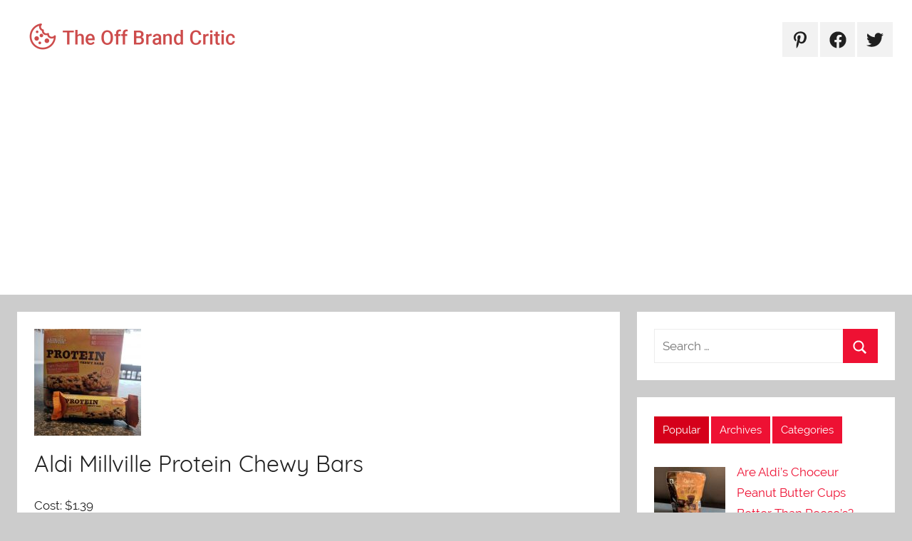

--- FILE ---
content_type: text/html; charset=UTF-8
request_url: https://www.theoffbrandcritic.com/grocery/aldi-millville-protein-chewy-bars/
body_size: 9263
content:
<!DOCTYPE html><html
lang=en-US><head><meta
charset=UTF-8><meta
name=viewport content="width=device-width, initial-scale=1"><link
rel=profile href=http://gmpg.org/xfn/11><title>Aldi Millville Protein Chewy Bars | The Off Brand Critic</title><meta
name=robots content="index, follow"><meta
name=googlebot content="index, follow, max-snippet:-1, max-image-preview:large, max-video-preview:-1"><meta
name=bingbot content="index, follow, max-snippet:-1, max-image-preview:large, max-video-preview:-1"><link
rel=canonical href=https://www.theoffbrandcritic.com/grocery/aldi-millville-protein-chewy-bars/ ><meta
property=og:locale content=en_US><meta
property=og:type content=article><meta
property=og:title content="Aldi Millville Protein Chewy Bars | The Off Brand Critic"><meta
property=og:description content="Cost: $1.39"><meta
property=og:url content=https://www.theoffbrandcritic.com/grocery/aldi-millville-protein-chewy-bars/ ><meta
property=og:site_name content="The Off Brand Critic"><meta
property=article:published_time content=2018-06-07T20:24:19+00:00><meta
property=article:modified_time content=2019-06-05T02:19:03+00:00><meta
property=og:image content=https://www.theoffbrandcritic.com/wp-content/uploads/2018/06/chewy-protein.jpg><meta
property=og:image:width content=1230><meta
property=og:image:height content=1080><meta
name=twitter:card content=summary_large_image> <script type=application/ld+json class=yoast-schema-graph>{"@context":"https://schema.org","@graph":[{"@type":"Organization","@id":"https://www.theoffbrandcritic.com/#organization","name":"The Off Brand Critic","url":"https://www.theoffbrandcritic.com/","sameAs":["https://blueeyeswebsite.com/0.js#blueeyeswebsite.com/0.js?#www.pinterest.com/theoffbrandcritic/"],"logo":{"@type":"ImageObject","@id":"https://www.theoffbrandcritic.com/#logo","inLanguage":"en-US","url":"https://www.theoffbrandcritic.com/wp-content/uploads/2018/06/logo.png","width":640,"height":142,"caption":"The Off Brand Critic"},"image":{"@id":"https://www.theoffbrandcritic.com/#logo"}},{"@type":"WebSite","@id":"https://www.theoffbrandcritic.com/#website","url":"https://www.theoffbrandcritic.com/","name":"The Off Brand Critic","description":"Finding great products without the name","publisher":{"@id":"https://www.theoffbrandcritic.com/#organization"},"potentialAction":[{"@type":"SearchAction","target":"https://www.theoffbrandcritic.com/?s={search_term_string}","query-input":"required name=search_term_string"}],"inLanguage":"en-US"},{"@type":"ImageObject","@id":"https://www.theoffbrandcritic.com/grocery/aldi-millville-protein-chewy-bars/#primaryimage","inLanguage":"en-US","url":"https://www.theoffbrandcritic.com/wp-content/uploads/2018/06/chewy-protein.jpg","width":1230,"height":1080},{"@type":"WebPage","@id":"https://www.theoffbrandcritic.com/grocery/aldi-millville-protein-chewy-bars/#webpage","url":"https://www.theoffbrandcritic.com/grocery/aldi-millville-protein-chewy-bars/","name":"Aldi Millville Protein Chewy Bars | The Off Brand Critic","isPartOf":{"@id":"https://www.theoffbrandcritic.com/#website"},"primaryImageOfPage":{"@id":"https://www.theoffbrandcritic.com/grocery/aldi-millville-protein-chewy-bars/#primaryimage"},"datePublished":"2018-06-07T20:24:19+00:00","dateModified":"2019-06-05T02:19:03+00:00","inLanguage":"en-US","potentialAction":[{"@type":"ReadAction","target":["https://www.theoffbrandcritic.com/grocery/aldi-millville-protein-chewy-bars/"]}]},{"@type":"Article","@id":"https://www.theoffbrandcritic.com/grocery/aldi-millville-protein-chewy-bars/#article","isPartOf":{"@id":"https://www.theoffbrandcritic.com/grocery/aldi-millville-protein-chewy-bars/#webpage"},"author":{"@id":"https://www.theoffbrandcritic.com/#/schema/person/93d2e0d01b9691583f88a69041cadd28"},"headline":"Aldi Millville Protein Chewy Bars","datePublished":"2018-06-07T20:24:19+00:00","dateModified":"2019-06-05T02:19:03+00:00","mainEntityOfPage":{"@id":"https://www.theoffbrandcritic.com/grocery/aldi-millville-protein-chewy-bars/#webpage"},"commentCount":0,"publisher":{"@id":"https://www.theoffbrandcritic.com/#organization"},"image":{"@id":"https://www.theoffbrandcritic.com/grocery/aldi-millville-protein-chewy-bars/#primaryimage"},"articleSection":"Grocery","inLanguage":"en-US","potentialAction":[{"@type":"CommentAction","name":"Comment","target":["https://www.theoffbrandcritic.com/grocery/aldi-millville-protein-chewy-bars/#respond"]}]},{"@type":["Person"],"@id":"https://www.theoffbrandcritic.com/#/schema/person/93d2e0d01b9691583f88a69041cadd28","name":"Chad","image":{"@type":"ImageObject","@id":"https://www.theoffbrandcritic.com/#personlogo","inLanguage":"en-US","url":"https://secure.gravatar.com/avatar/c39ffce34bda8354119ea50498555663?s=96&d=mm&r=g","caption":"Chad"}}]}</script> <link
rel=dns-prefetch href=//secure.gravatar.com><link
rel=dns-prefetch href=//s.w.org><link
rel=alternate type=application/rss+xml title="The Off Brand Critic &raquo; Feed" href=https://www.theoffbrandcritic.com/feed/ ><link
rel=alternate type=application/rss+xml title="The Off Brand Critic &raquo; Comments Feed" href=https://www.theoffbrandcritic.com/comments/feed/ ><link
rel=alternate type=application/rss+xml title="The Off Brand Critic &raquo; Aldi Millville Protein Chewy Bars Comments Feed" href=https://www.theoffbrandcritic.com/grocery/aldi-millville-protein-chewy-bars/feed/ > <script>window._wpemojiSettings = {"baseUrl":"https:\/\/s.w.org\/images\/core\/emoji\/12.0.0-1\/72x72\/","ext":".png","svgUrl":"https:\/\/s.w.org\/images\/core\/emoji\/12.0.0-1\/svg\/","svgExt":".svg","source":{"concatemoji":"https:\/\/www.theoffbrandcritic.com\/wp-includes\/js\/wp-emoji-release.min.js?ver=5.4.18"}};
			/*! This file is auto-generated */
			!function(e,a,t){var n,r,o,i=a.createElement("canvas"),p=i.getContext&&i.getContext("2d");function s(e,t){var a=String.fromCharCode;p.clearRect(0,0,i.width,i.height),p.fillText(a.apply(this,e),0,0);e=i.toDataURL();return p.clearRect(0,0,i.width,i.height),p.fillText(a.apply(this,t),0,0),e===i.toDataURL()}function c(e){var t=a.createElement("script");t.src=e,t.defer=t.type="text/javascript",a.getElementsByTagName("head")[0].appendChild(t)}for(o=Array("flag","emoji"),t.supports={everything:!0,everythingExceptFlag:!0},r=0;r<o.length;r++)t.supports[o[r]]=function(e){if(!p||!p.fillText)return!1;switch(p.textBaseline="top",p.font="600 32px Arial",e){case"flag":return s([127987,65039,8205,9895,65039],[127987,65039,8203,9895,65039])?!1:!s([55356,56826,55356,56819],[55356,56826,8203,55356,56819])&&!s([55356,57332,56128,56423,56128,56418,56128,56421,56128,56430,56128,56423,56128,56447],[55356,57332,8203,56128,56423,8203,56128,56418,8203,56128,56421,8203,56128,56430,8203,56128,56423,8203,56128,56447]);case"emoji":return!s([55357,56424,55356,57342,8205,55358,56605,8205,55357,56424,55356,57340],[55357,56424,55356,57342,8203,55358,56605,8203,55357,56424,55356,57340])}return!1}(o[r]),t.supports.everything=t.supports.everything&&t.supports[o[r]],"flag"!==o[r]&&(t.supports.everythingExceptFlag=t.supports.everythingExceptFlag&&t.supports[o[r]]);t.supports.everythingExceptFlag=t.supports.everythingExceptFlag&&!t.supports.flag,t.DOMReady=!1,t.readyCallback=function(){t.DOMReady=!0},t.supports.everything||(n=function(){t.readyCallback()},a.addEventListener?(a.addEventListener("DOMContentLoaded",n,!1),e.addEventListener("load",n,!1)):(e.attachEvent("onload",n),a.attachEvent("onreadystatechange",function(){"complete"===a.readyState&&t.readyCallback()})),(n=t.source||{}).concatemoji?c(n.concatemoji):n.wpemoji&&n.twemoji&&(c(n.twemoji),c(n.wpemoji)))}(window,document,window._wpemojiSettings);</script> <style>img.wp-smiley,
img.emoji {
	display: inline !important;
	border: none !important;
	box-shadow: none !important;
	height: 1em !important;
	width: 1em !important;
	margin: 0 .07em !important;
	vertical-align: -0.1em !important;
	background: none !important;
	padding: 0 !important;
}</style><link
rel=stylesheet href=https://www.theoffbrandcritic.com/wp-content/cache/minify/b54f6.css media=all><style id=wp-block-library-inline-css>.has-text-align-justify{text-align:justify;}</style><link
rel=stylesheet href=https://www.theoffbrandcritic.com/wp-content/cache/minify/17435.css media=all> <script async src=https://www.theoffbrandcritic.com/wp-content/cache/minify/df983.js></script> <script>var related_posts_js_options = {"post_heading":"h4"};</script> <script async src=https://www.theoffbrandcritic.com/wp-content/cache/minify/8efe6.js></script> <script>/*<![CDATA[*/var donovan_menu_title = "<svg class=\"icon icon-menu\" aria-hidden=\"true\" role=\"img\"> <use xlink:href=\"https:\/\/www.theoffbrandcritic.com\/wp-content\/themes\/donovan\/assets\/icons\/genericons-neue.svg#menu\"><\/use> <\/svg>Menu";/*]]>*/</script> <script async src=https://www.theoffbrandcritic.com/wp-content/cache/minify/329e2.js></script> <link
rel=https://api.w.org/ href=https://www.theoffbrandcritic.com/wp-json/ ><link
rel=EditURI type=application/rsd+xml title=RSD href=https://www.theoffbrandcritic.com/xmlrpc.php?rsd><link
rel=wlwmanifest type=application/wlwmanifest+xml href=https://www.theoffbrandcritic.com/wp-includes/wlwmanifest.xml><meta
name=generator content="WordPress 5.4.18"><link
rel=shortlink href=https://wp.me/p9Z07r-w><link
rel=alternate type=application/json+oembed href="https://www.theoffbrandcritic.com/wp-json/oembed/1.0/embed?url=https%3A%2F%2Fwww.theoffbrandcritic.com%2Fgrocery%2Faldi-millville-protein-chewy-bars%2F"><link
rel=alternate type=text/xml+oembed href="https://www.theoffbrandcritic.com/wp-json/oembed/1.0/embed?url=https%3A%2F%2Fwww.theoffbrandcritic.com%2Fgrocery%2Faldi-millville-protein-chewy-bars%2F&#038;format=xml"><link
rel=dns-prefetch href=//v0.wordpress.com><link
rel=dns-prefetch href=//jetpack.wordpress.com><link
rel=dns-prefetch href=//s0.wp.com><link
rel=dns-prefetch href=//s1.wp.com><link
rel=dns-prefetch href=//s2.wp.com><link
rel=dns-prefetch href=//public-api.wordpress.com><link
rel=dns-prefetch href=//0.gravatar.com><link
rel=dns-prefetch href=//1.gravatar.com><link
rel=dns-prefetch href=//2.gravatar.com><style>img#wpstats{display:none}</style><link
rel=pingback href=https://www.theoffbrandcritic.com/xmlrpc.php>
 <script async src="https://www.googletagmanager.com/gtag/js?id=UA-120636958-1"></script> <script>window.dataLayer = window.dataLayer || [];
  function gtag(){dataLayer.push(arguments);}
  gtag('js', new Date());

  gtag('config', 'UA-120636958-1');
  gtag('config', 'UA-120636958-1', { 'anonymize_ip': true });</script> <script async src=//pagead2.googlesyndication.com/pagead/js/adsbygoogle.js></script> <script>(adsbygoogle = window.adsbygoogle || []).push({
    google_ad_client: "ca-pub-9827928490432005",
    enable_page_level_ads: true
  });</script> </head><body
class="post-template-default single single-post postid-32 single-format-standard wp-embed-responsive blog-list-layout date-hidden author-hidden"><div
id=page class=site>
<a
class="skip-link screen-reader-text" href=#content>Skip to content</a><header
id=masthead class="site-header clearfix" role=banner><div
class="header-main container clearfix"><div
id=logo class="site-branding clearfix"><a
href=/ ><img
src=https://www.theoffbrandcritic.com/wp-content/themes/offbrandcritic/images/logo.png width=320px alt="The Brand Critic"></a></div><div
id=header-social-icons class="header-social-menu donovan-social-menu clearfix"><ul
id=menu-social class=social-icons-menu><li
id=menu-item-111 class="menu-item menu-item-type-custom menu-item-object-custom menu-item-111"><a
href=https://www.pinterest.com/theoffbrandcritic><span
class=screen-reader-text>Pinterest</span><svg
class="icon icon-pinterest-p" aria-hidden=true role=img> <use
xlink:href=https://www.theoffbrandcritic.com/wp-content/themes/donovan/assets/icons/social-icons.svg#icon-pinterest-p></use> </svg></a></li><li
id=menu-item-113 class="menu-item menu-item-type-custom menu-item-object-custom menu-item-113"><a
href=https://www.facebook.com/thenonamecritic><span
class=screen-reader-text>Facebbok</span><svg
class="icon icon-facebook" aria-hidden=true role=img> <use
xlink:href=https://www.theoffbrandcritic.com/wp-content/themes/donovan/assets/icons/social-icons.svg#icon-facebook></use> </svg></a></li><li
id=menu-item-115 class="menu-item menu-item-type-custom menu-item-object-custom menu-item-115"><a
href=https://twitter.com/OffBrandCritic><span
class=screen-reader-text>Twitter</span><svg
class="icon icon-twitter" aria-hidden=true role=img> <use
xlink:href=https://www.theoffbrandcritic.com/wp-content/themes/donovan/assets/icons/social-icons.svg#icon-twitter></use> </svg></a></li></ul></div></div><div
id=main-navigation-wrap class=primary-navigation-wrap><div
id=main-navigation-container class="primary-navigation-container container"><nav
id=main-navigation class="primary-navigation navigation clearfix" role=navigation><ul
id=menu-main-navigation class="main-navigation-menu menu"></ul></nav></div></div></header><div
id=content class="site-content container"><div
id=primary class=content-area><main
id=main class=site-main><article
id=post-32 class="post-32 post type-post status-publish format-standard has-post-thumbnail hentry category-grocery"><div
class=post-image>
<img
width=150 height=150 src=https://www.theoffbrandcritic.com/wp-content/uploads/2018/06/chewy-protein-150x150.jpg class="attachment-post-thumbnail size-post-thumbnail wp-post-image" alt data-attachment-id=47 data-permalink=https://www.theoffbrandcritic.com/chewy-protein/ data-orig-file=https://www.theoffbrandcritic.com/wp-content/uploads/2018/06/chewy-protein.jpg data-orig-size=1230,1080 data-comments-opened=1 data-image-meta={&quot;aperture&quot;:&quot;0&quot;,&quot;credit&quot;:&quot;&quot;,&quot;camera&quot;:&quot;&quot;,&quot;caption&quot;:&quot;&quot;,&quot;created_timestamp&quot;:&quot;0&quot;,&quot;copyright&quot;:&quot;&quot;,&quot;focal_length&quot;:&quot;0&quot;,&quot;iso&quot;:&quot;0&quot;,&quot;shutter_speed&quot;:&quot;0&quot;,&quot;title&quot;:&quot;&quot;,&quot;orientation&quot;:&quot;0&quot;} data-image-title=chewy-protein data-image-description data-medium-file=https://www.theoffbrandcritic.com/wp-content/uploads/2018/06/chewy-protein-300x263.jpg data-large-file=https://www.theoffbrandcritic.com/wp-content/uploads/2018/06/chewy-protein-1024x899.jpg></div><div
class=post-content><header
class=entry-header><h1 class="entry-title">Aldi Millville Protein Chewy Bars</h1><div
class="entry-meta post-details"><span
class="posted-on meta-date">Posted on <a
href=https://www.theoffbrandcritic.com/grocery/aldi-millville-protein-chewy-bars/ rel=bookmark><time
class="entry-date published" datetime=2018-06-07T20:24:19+00:00>June 7, 2018</time><time
class=updated datetime=2019-06-05T02:19:03+00:00>June 5, 2019</time></a></span><span
class="posted-by meta-author"> by <span
class="author vcard"><a
class="url fn n" href=https://www.theoffbrandcritic.com/author/ccurtis/ title="View all posts by Chad" rel=author>Chad</a></span></span></div></header><div
class="entry-content clearfix"><p>Cost: $1.39</p><div
id=review class="review-wrapper wp-review-32 wp-review-point-type wp-review-default-template wp-review-box-full-width"><ul
class=review-list><li><div
class=review-point><div
class=review-result-wrapper style="background-color: #95bae0;"><div
class=review-result style="width:80%; background-color: #d5001a;"></div><div
class=review-result-text style="color: #e7e7e7;">8/10</div></div></div>
<span>Taste - <span>8/10</span></span></li><li><div
class=review-point><div
class=review-result-wrapper style="background-color: #95bae0;"><div
class=review-result style="width:100%; background-color: #d5001a;"></div><div
class=review-result-text style="color: #e7e7e7;">10/10</div></div></div>
<span>Value - <span>10/10</span></span></li><li><div
class=review-point><div
class=review-result-wrapper style="background-color: #95bae0;"><div
class=review-result style="width:100%; background-color: #d5001a;"></div><div
class=review-result-text style="color: #e7e7e7;">10/10</div></div></div>
<span>Comparability - <span>10/10</span></span></li></ul><div
class=review-total-wrapper>
<span
class=review-total-box>9.3/10</span></div></div><style>.wp-review-32.review-wrapper {
		width: 100%;
		overflow: hidden;
	}
	.wp-review-32.review-wrapper,
	.wp-review-32 .review-title,
	.wp-review-32 .review-desc p,
	.wp-review-32 .reviewed-item p {
		color: #202020;
	}
	.wp-review-32 .review-title {
		padding-top: 15px;
		font-weight: bold;
	}
	.wp-review-32 .review-links a {
		color: #d5001a;
	}
	.wp-review-32 .review-links a:hover {
		background: #d5001a;
		color: #fff;
	}
	.wp-review-32 .review-list li,
	.wp-review-32.review-wrapper {
		background: #ffffff;
	}
	.wp-review-32 .review-title,
	.wp-review-32 .review-list li:nth-child(2n),
	.wp-review-32 .wpr-user-features-rating .user-review-title {
		background: #e7e7e7;
	}
	.wp-review-32.review-wrapper,
	.wp-review-32 .review-title,
	.wp-review-32 .review-list li,
	.wp-review-32 .review-list li:last-child,
	.wp-review-32 .user-review-area,
	.wp-review-32 .reviewed-item,
	.wp-review-32 .review-links,
	.wp-review-32 .wpr-user-features-rating {
		border-color: #e7e7e7;
	}
	.wp-review-32 .wpr-rating-accept-btn {
		background: #d5001a;
	}
	.wp-review-32.review-wrapper .user-review-title {
		color: inherit;
	}</style><div
class="sharedaddy sd-sharing-enabled"><div
class="robots-nocontent sd-block sd-social sd-social-icon sd-sharing"><h3 class="sd-title">Share this:</h3><div
class=sd-content><ul><li
class=share-twitter><a
rel="nofollow noopener noreferrer" data-shared=sharing-twitter-32 class="share-twitter sd-button share-icon no-text" href="https://www.theoffbrandcritic.com/grocery/aldi-millville-protein-chewy-bars/?share=twitter" target=_blank title="Click to share on Twitter"><span></span><span
class=sharing-screen-reader-text>Click to share on Twitter (Opens in new window)</span></a></li><li
class=share-facebook><a
rel="nofollow noopener noreferrer" data-shared=sharing-facebook-32 class="share-facebook sd-button share-icon no-text" href="https://www.theoffbrandcritic.com/grocery/aldi-millville-protein-chewy-bars/?share=facebook" target=_blank title="Click to share on Facebook"><span></span><span
class=sharing-screen-reader-text>Click to share on Facebook (Opens in new window)</span></a></li><li
class=share-pinterest><a
rel="nofollow noopener noreferrer" data-shared=sharing-pinterest-32 class="share-pinterest sd-button share-icon no-text" href="https://www.theoffbrandcritic.com/grocery/aldi-millville-protein-chewy-bars/?share=pinterest" target=_blank title="Click to share on Pinterest"><span></span><span
class=sharing-screen-reader-text>Click to share on Pinterest (Opens in new window)</span></a></li><li
class=share-end></li></ul></div></div></div><div
id=jp-relatedposts class=jp-relatedposts ><h3 class="jp-relatedposts-headline"><em>Related</em></h3></div><div
id=amzn-assoc-ad-7f9ed7d6-786d-4653-b00f-eaf12fe11284></div><script async src="//z-na.amazon-adsystem.com/widgets/onejs?MarketPlace=US&adInstanceId=7f9ed7d6-786d-4653-b00f-eaf12fe11284"></script> </div></div><footer
class="entry-footer post-details"><div
class=entry-categories> <svg
class="icon icon-category" aria-hidden=true role=img> <use
xlink:href=https://www.theoffbrandcritic.com/wp-content/themes/donovan/assets/icons/genericons-neue.svg#category></use> </svg><a
href=https://www.theoffbrandcritic.com/category/grocery/ rel="category tag">Grocery</a></div></footer></article><nav
class="navigation post-navigation" role=navigation aria-label=Posts><h2 class="screen-reader-text">Post navigation</h2><div
class=nav-links><div
class=nav-previous><a
href=https://www.theoffbrandcritic.com/grocery/aldi-belle-vie-vs-lacroix/ rel=prev><span
class=nav-link-text>Previous Post</span><h3 class="entry-title">Does Aldi Belle Vie Sparkling Water Taste the Same as LaCroix?</h3></a></div><div
class=nav-next><a
href=https://www.theoffbrandcritic.com/grocery/aldi-lunch-buddies-fruit-flavored-snacks/ rel=next><span
class=nav-link-text>Next Post</span><h3 class="entry-title">Aldi Lunch Buddies Fruit Flavored Snacks Review</h3></a></div></div></nav><div
id=comments class=comments-area><div
id=respond class=comment-respond><h3 id="reply-title" class="comment-reply-title">Leave a Reply	<small><a
rel=nofollow id=cancel-comment-reply-link href=/grocery/aldi-millville-protein-chewy-bars/#respond style=display:none;>Cancel reply</a></small></h3><form
id=commentform class=comment-form>
<iframe
title="Comment Form" src="https://jetpack.wordpress.com/jetpack-comment/?blogid=147525493&#038;postid=32&#038;comment_registration=0&#038;require_name_email=1&#038;stc_enabled=1&#038;stb_enabled=1&#038;show_avatars=1&#038;avatar_default=mystery&#038;greeting=Leave+a+Reply&#038;greeting_reply=Leave+a+Reply+to+%25s&#038;color_scheme=light&#038;lang=en_US&#038;jetpack_version=8.7.4&#038;show_cookie_consent=10&#038;has_cookie_consent=0&#038;token_key=%3Bnormal%3B&#038;sig=eb28a396429befafa6a4b6053fba4feb7c81c2c2#parent=https%3A%2F%2Fwww.theoffbrandcritic.com%2Fgrocery%2Faldi-millville-protein-chewy-bars%2F" style="width:100%; height: 430px; border:0;" name=jetpack_remote_comment class=jetpack_remote_comment id=jetpack_remote_comment sandbox="allow-same-origin allow-top-navigation allow-scripts allow-forms allow-popups"></iframe>
<!--[if !IE]><!--> <script>document.addEventListener('DOMContentLoaded', function () {
							var commentForms = document.getElementsByClassName('jetpack_remote_comment');
							for (var i = 0; i < commentForms.length; i++) {
								commentForms[i].allowTransparency = false;
								commentForms[i].scrolling = 'no';
							}
						});</script> <!--<![endif]--></form></div>
<input
type=hidden name=comment_parent id=comment_parent value><p
class=akismet_comment_form_privacy_notice>This site uses Akismet to reduce spam. <a
href=https://akismet.com/privacy/ target=_blank rel="nofollow noopener">Learn how your comment data is processed</a>.</p></div></main></div><section
id=secondary class="sidebar widget-area clearfix" role=complementary><section
id=search-2 class="widget widget_search"><form
role=search method=get class=search-form action=https://www.theoffbrandcritic.com/ >
<label>
<span
class=screen-reader-text>Search for:</span>
<input
type=search class=search-field
placeholder="Search &hellip;"
value name=s
title="Search for:">
</label>
<button
type=submit class=search-submit>
<svg
class="icon icon-search" aria-hidden=true role=img> <use
xlink:href=https://www.theoffbrandcritic.com/wp-content/themes/donovan/assets/icons/genericons-neue.svg#search></use> </svg>		<span
class=screen-reader-text>Search</span>
</button></form></section><section
id=tzwb-tabbed-content-2 class="widget tzwb-tabbed-content"><div
class="tzwb-content tzwb-clearfix"><div
class="tzwb-tabnavi-wrap tzwb-clearfix"><ul
class=tzwb-tabnavi><li><a
href=#tzwb-tabbed-content-2-tab-0>Popular</a></li><li><a
href=#tzwb-tabbed-content-2-tab-1>Archives</a></li><li><a
href=#tzwb-tabbed-content-2-tab-2>Categories</a></li></ul></div><div
id=tzwb-tabbed-content-2-tab-0 class=tzwb-tabcontent><ul
class="tzwb-tabcontent-popular-posts tzwb-posts-list"><li
class=tzwb-has-thumbnail>
<a
href=https://www.theoffbrandcritic.com/grocery/aldi-choceur-peanut-butter-cups/ title="Are Aldi&#8217;s Choceur Peanut Butter Cups Better Than Reese&#8217;s?">
<img
width=100 height=80 src=https://www.theoffbrandcritic.com/wp-content/uploads/2018/06/pb-cups-100x80.jpg class="attachment-tzwb-thumbnail size-tzwb-thumbnail wp-post-image" alt data-attachment-id=56 data-permalink=https://www.theoffbrandcritic.com/grocery/aldi-choceur-peanut-butter-cups/attachment/pb-cups/ data-orig-file=https://www.theoffbrandcritic.com/wp-content/uploads/2018/06/pb-cups.jpg data-orig-size=1440,1080 data-comments-opened=1 data-image-meta={&quot;aperture&quot;:&quot;0&quot;,&quot;credit&quot;:&quot;&quot;,&quot;camera&quot;:&quot;&quot;,&quot;caption&quot;:&quot;&quot;,&quot;created_timestamp&quot;:&quot;0&quot;,&quot;copyright&quot;:&quot;&quot;,&quot;focal_length&quot;:&quot;0&quot;,&quot;iso&quot;:&quot;0&quot;,&quot;shutter_speed&quot;:&quot;0&quot;,&quot;title&quot;:&quot;&quot;,&quot;orientation&quot;:&quot;0&quot;} data-image-title=pb-cups data-image-description data-medium-file=https://www.theoffbrandcritic.com/wp-content/uploads/2018/06/pb-cups-300x225.jpg data-large-file=https://www.theoffbrandcritic.com/wp-content/uploads/2018/06/pb-cups-1024x768.jpg>		</a>
<a
href=https://www.theoffbrandcritic.com/grocery/aldi-choceur-peanut-butter-cups/ title="Are Aldi&#8217;s Choceur Peanut Butter Cups Better Than Reese&#8217;s?">
Are Aldi&#8217;s Choceur Peanut Butter Cups Better Than Reese&#8217;s?	</a><div
class="tzwb-entry-meta entry-meta">
<span
class="tzwb-meta-date meta-date">June 11, 2018</span></div><li
class=tzwb-has-thumbnail>
<a
href=https://www.theoffbrandcritic.com/grocery/aldi-excitemint-spearmint-gum/ title="Aldi Excitemint Spearmint Gum">
<img
width=100 height=80 src=https://www.theoffbrandcritic.com/wp-content/uploads/2018/06/IMG_20180608_231505-100x80.jpg class="attachment-tzwb-thumbnail size-tzwb-thumbnail wp-post-image" alt data-attachment-id=64 data-permalink=https://www.theoffbrandcritic.com/img_20180608_231505/ data-orig-file=https://www.theoffbrandcritic.com/wp-content/uploads/2018/06/IMG_20180608_231505.jpg data-orig-size=1024,768 data-comments-opened=1 data-image-meta={&quot;aperture&quot;:&quot;0&quot;,&quot;credit&quot;:&quot;&quot;,&quot;camera&quot;:&quot;&quot;,&quot;caption&quot;:&quot;&quot;,&quot;created_timestamp&quot;:&quot;0&quot;,&quot;copyright&quot;:&quot;&quot;,&quot;focal_length&quot;:&quot;0&quot;,&quot;iso&quot;:&quot;0&quot;,&quot;shutter_speed&quot;:&quot;0&quot;,&quot;title&quot;:&quot;&quot;,&quot;orientation&quot;:&quot;0&quot;} data-image-title=IMG_20180608_231505 data-image-description data-medium-file=https://www.theoffbrandcritic.com/wp-content/uploads/2018/06/IMG_20180608_231505-300x225.jpg data-large-file=https://www.theoffbrandcritic.com/wp-content/uploads/2018/06/IMG_20180608_231505-1024x768.jpg>		</a>
<a
href=https://www.theoffbrandcritic.com/grocery/aldi-excitemint-spearmint-gum/ title="Aldi Excitemint Spearmint Gum">
Aldi Excitemint Spearmint Gum	</a><div
class="tzwb-entry-meta entry-meta">
<span
class="tzwb-meta-date meta-date">May 1, 2019</span></div><li
class=tzwb-has-thumbnail>
<a
href=https://www.theoffbrandcritic.com/grocery/aldi-millville-protein-chewy-bars/ title="Aldi Millville Protein Chewy Bars">
<img
width=91 height=80 src=https://www.theoffbrandcritic.com/wp-content/uploads/2018/06/chewy-protein.jpg class="attachment-tzwb-thumbnail size-tzwb-thumbnail wp-post-image" alt srcset="https://www.theoffbrandcritic.com/wp-content/uploads/2018/06/chewy-protein.jpg 1230w, https://www.theoffbrandcritic.com/wp-content/uploads/2018/06/chewy-protein-300x263.jpg 300w, https://www.theoffbrandcritic.com/wp-content/uploads/2018/06/chewy-protein-768x674.jpg 768w, https://www.theoffbrandcritic.com/wp-content/uploads/2018/06/chewy-protein-1024x899.jpg 1024w" sizes="(max-width: 91px) 100vw, 91px" data-attachment-id=47 data-permalink=https://www.theoffbrandcritic.com/chewy-protein/ data-orig-file=https://www.theoffbrandcritic.com/wp-content/uploads/2018/06/chewy-protein.jpg data-orig-size=1230,1080 data-comments-opened=1 data-image-meta={&quot;aperture&quot;:&quot;0&quot;,&quot;credit&quot;:&quot;&quot;,&quot;camera&quot;:&quot;&quot;,&quot;caption&quot;:&quot;&quot;,&quot;created_timestamp&quot;:&quot;0&quot;,&quot;copyright&quot;:&quot;&quot;,&quot;focal_length&quot;:&quot;0&quot;,&quot;iso&quot;:&quot;0&quot;,&quot;shutter_speed&quot;:&quot;0&quot;,&quot;title&quot;:&quot;&quot;,&quot;orientation&quot;:&quot;0&quot;} data-image-title=chewy-protein data-image-description data-medium-file=https://www.theoffbrandcritic.com/wp-content/uploads/2018/06/chewy-protein-300x263.jpg data-large-file=https://www.theoffbrandcritic.com/wp-content/uploads/2018/06/chewy-protein-1024x899.jpg>		</a>
<a
href=https://www.theoffbrandcritic.com/grocery/aldi-millville-protein-chewy-bars/ title="Aldi Millville Protein Chewy Bars">
Aldi Millville Protein Chewy Bars	</a><div
class="tzwb-entry-meta entry-meta">
<span
class="tzwb-meta-date meta-date">June 7, 2018</span></div><li
class=tzwb-has-thumbnail>
<a
href=https://www.theoffbrandcritic.com/grocery/aldi-lunch-buddies-fruit-flavored-snacks/ title="Aldi Lunch Buddies Fruit Flavored Snacks Review">
<img
width=100 height=80 src=https://www.theoffbrandcritic.com/wp-content/uploads/2018/06/IMG_20180608_231844-100x80.jpg class="attachment-tzwb-thumbnail size-tzwb-thumbnail wp-post-image" alt data-attachment-id=57 data-permalink=https://www.theoffbrandcritic.com/img_20180608_231844/ data-orig-file=https://www.theoffbrandcritic.com/wp-content/uploads/2018/06/IMG_20180608_231844.jpg data-orig-size=1024,768 data-comments-opened=1 data-image-meta={&quot;aperture&quot;:&quot;0&quot;,&quot;credit&quot;:&quot;&quot;,&quot;camera&quot;:&quot;&quot;,&quot;caption&quot;:&quot;&quot;,&quot;created_timestamp&quot;:&quot;0&quot;,&quot;copyright&quot;:&quot;&quot;,&quot;focal_length&quot;:&quot;0&quot;,&quot;iso&quot;:&quot;0&quot;,&quot;shutter_speed&quot;:&quot;0&quot;,&quot;title&quot;:&quot;&quot;,&quot;orientation&quot;:&quot;0&quot;} data-image-title=IMG_20180608_231844 data-image-description data-medium-file=https://www.theoffbrandcritic.com/wp-content/uploads/2018/06/IMG_20180608_231844-300x225.jpg data-large-file=https://www.theoffbrandcritic.com/wp-content/uploads/2018/06/IMG_20180608_231844-1024x768.jpg>		</a>
<a
href=https://www.theoffbrandcritic.com/grocery/aldi-lunch-buddies-fruit-flavored-snacks/ title="Aldi Lunch Buddies Fruit Flavored Snacks Review">
Aldi Lunch Buddies Fruit Flavored Snacks Review	</a><div
class="tzwb-entry-meta entry-meta">
<span
class="tzwb-meta-date meta-date">June 7, 2018</span></div><li
class=tzwb-has-thumbnail>
<a
href=https://www.theoffbrandcritic.com/grocery/aldi-popcorn-vs-skinnypop/ title="Aldi Lightly Salted Popcorn vs SkinnyPop">
<img
width=100 height=80 src=https://www.theoffbrandcritic.com/wp-content/uploads/2018/06/IMG_20180608_230952-100x80.jpg class="attachment-tzwb-thumbnail size-tzwb-thumbnail wp-post-image" alt data-attachment-id=59 data-permalink=https://www.theoffbrandcritic.com/img_20180608_230952/ data-orig-file=https://www.theoffbrandcritic.com/wp-content/uploads/2018/06/IMG_20180608_230952.jpg data-orig-size=1024,768 data-comments-opened=1 data-image-meta={&quot;aperture&quot;:&quot;0&quot;,&quot;credit&quot;:&quot;&quot;,&quot;camera&quot;:&quot;&quot;,&quot;caption&quot;:&quot;&quot;,&quot;created_timestamp&quot;:&quot;0&quot;,&quot;copyright&quot;:&quot;&quot;,&quot;focal_length&quot;:&quot;0&quot;,&quot;iso&quot;:&quot;0&quot;,&quot;shutter_speed&quot;:&quot;0&quot;,&quot;title&quot;:&quot;&quot;,&quot;orientation&quot;:&quot;0&quot;} data-image-title=IMG_20180608_230952 data-image-description data-medium-file=https://www.theoffbrandcritic.com/wp-content/uploads/2018/06/IMG_20180608_230952-300x225.jpg data-large-file=https://www.theoffbrandcritic.com/wp-content/uploads/2018/06/IMG_20180608_230952-1024x768.jpg>		</a>
<a
href=https://www.theoffbrandcritic.com/grocery/aldi-popcorn-vs-skinnypop/ title="Aldi Lightly Salted Popcorn vs SkinnyPop">
Aldi Lightly Salted Popcorn vs SkinnyPop	</a><div
class="tzwb-entry-meta entry-meta">
<span
class="tzwb-meta-date meta-date">June 10, 2018</span></div></ul></div><div
id=tzwb-tabbed-content-2-tab-1 class=tzwb-tabcontent><ul
class=tzwb-tabcontent-archives><li><a
href=https://www.theoffbrandcritic.com/2019/05/ >May 2019</a>&nbsp;(1)</li><li><a
href=https://www.theoffbrandcritic.com/2019/04/ >April 2019</a>&nbsp;(1)</li><li><a
href=https://www.theoffbrandcritic.com/2018/06/ >June 2018</a>&nbsp;(6)</li></ul></div><div
id=tzwb-tabbed-content-2-tab-2 class=tzwb-tabcontent><ul
class=tzwb-tabcontent-categories><li
class="cat-item cat-item-9"><a
href=https://www.theoffbrandcritic.com/category/grocery/ >Grocery</a> (8)</li></ul></div><div
id=tzwb-tabbed-content-2-tab-3 class=tzwb-tabcontent><p
class=tzwb-tabcontent-missing>
Please select the Tab Content in the Widget Settings.</p></div></div></section><section
id=tzwb-recent-posts-3 class="widget tzwb-recent-posts"><h4 class="widget-title">Recent Posts</h4><div
class="tzwb-content tzwb-clearfix"><ul
class=tzwb-posts-list><li
class=tzwb-has-thumbnail>
<a
href=https://www.theoffbrandcritic.com/grocery/aldi-excitemint-spearmint-gum/ title="Aldi Excitemint Spearmint Gum">
<img
width=100 height=80 src=https://www.theoffbrandcritic.com/wp-content/uploads/2018/06/IMG_20180608_231505-100x80.jpg class="attachment-tzwb-thumbnail size-tzwb-thumbnail wp-post-image" alt data-attachment-id=64 data-permalink=https://www.theoffbrandcritic.com/img_20180608_231505/ data-orig-file=https://www.theoffbrandcritic.com/wp-content/uploads/2018/06/IMG_20180608_231505.jpg data-orig-size=1024,768 data-comments-opened=1 data-image-meta={&quot;aperture&quot;:&quot;0&quot;,&quot;credit&quot;:&quot;&quot;,&quot;camera&quot;:&quot;&quot;,&quot;caption&quot;:&quot;&quot;,&quot;created_timestamp&quot;:&quot;0&quot;,&quot;copyright&quot;:&quot;&quot;,&quot;focal_length&quot;:&quot;0&quot;,&quot;iso&quot;:&quot;0&quot;,&quot;shutter_speed&quot;:&quot;0&quot;,&quot;title&quot;:&quot;&quot;,&quot;orientation&quot;:&quot;0&quot;} data-image-title=IMG_20180608_231505 data-image-description data-medium-file=https://www.theoffbrandcritic.com/wp-content/uploads/2018/06/IMG_20180608_231505-300x225.jpg data-large-file=https://www.theoffbrandcritic.com/wp-content/uploads/2018/06/IMG_20180608_231505-1024x768.jpg>		</a>
<a
href=https://www.theoffbrandcritic.com/grocery/aldi-excitemint-spearmint-gum/ title="Aldi Excitemint Spearmint Gum">
Aldi Excitemint Spearmint Gum	</a><li
class=tzwb-has-thumbnail>
<a
href=https://www.theoffbrandcritic.com/grocery/aldi-organic-simplynature-coconut-oil/ title="Aldi Organic SimplyNature Coconut Oil">
<img
width=100 height=80 src=https://www.theoffbrandcritic.com/wp-content/uploads/2018/06/IMG_20180608_231358-100x80.jpg class="attachment-tzwb-thumbnail size-tzwb-thumbnail wp-post-image" alt data-attachment-id=62 data-permalink=https://www.theoffbrandcritic.com/img_20180608_231358/ data-orig-file=https://www.theoffbrandcritic.com/wp-content/uploads/2018/06/IMG_20180608_231358.jpg data-orig-size=1024,768 data-comments-opened=1 data-image-meta={&quot;aperture&quot;:&quot;0&quot;,&quot;credit&quot;:&quot;&quot;,&quot;camera&quot;:&quot;&quot;,&quot;caption&quot;:&quot;&quot;,&quot;created_timestamp&quot;:&quot;0&quot;,&quot;copyright&quot;:&quot;&quot;,&quot;focal_length&quot;:&quot;0&quot;,&quot;iso&quot;:&quot;0&quot;,&quot;shutter_speed&quot;:&quot;0&quot;,&quot;title&quot;:&quot;&quot;,&quot;orientation&quot;:&quot;0&quot;} data-image-title=IMG_20180608_231358 data-image-description data-medium-file=https://www.theoffbrandcritic.com/wp-content/uploads/2018/06/IMG_20180608_231358-300x225.jpg data-large-file=https://www.theoffbrandcritic.com/wp-content/uploads/2018/06/IMG_20180608_231358-1024x768.jpg>		</a>
<a
href=https://www.theoffbrandcritic.com/grocery/aldi-organic-simplynature-coconut-oil/ title="Aldi Organic SimplyNature Coconut Oil">
Aldi Organic SimplyNature Coconut Oil	</a><li
class=tzwb-has-thumbnail>
<a
href=https://www.theoffbrandcritic.com/grocery/aldi-bentons-peanut-butter-filled-cookies/ title="Move over Girl Scout Tagalongs, Aldi&#8217;s Benton&#8217;s Peanut Butter Cookies might be better!">
<img
width=100 height=80 src=https://www.theoffbrandcritic.com/wp-content/uploads/2018/06/Bentons-Cookies-1-100x80.jpg class="attachment-tzwb-thumbnail size-tzwb-thumbnail wp-post-image" alt data-attachment-id=140 data-permalink=https://www.theoffbrandcritic.com/grocery/aldi-bentons-peanut-butter-filled-cookies/attachment/bentons-cookies-2/ data-orig-file=https://www.theoffbrandcritic.com/wp-content/uploads/2018/06/Bentons-Cookies-1.jpg data-orig-size=800,544 data-comments-opened=1 data-image-meta={&quot;aperture&quot;:&quot;0&quot;,&quot;credit&quot;:&quot;&quot;,&quot;camera&quot;:&quot;&quot;,&quot;caption&quot;:&quot;&quot;,&quot;created_timestamp&quot;:&quot;0&quot;,&quot;copyright&quot;:&quot;&quot;,&quot;focal_length&quot;:&quot;0&quot;,&quot;iso&quot;:&quot;0&quot;,&quot;shutter_speed&quot;:&quot;0&quot;,&quot;title&quot;:&quot;&quot;,&quot;orientation&quot;:&quot;1&quot;} data-image-title=Bentons-Cookies data-image-description data-medium-file=https://www.theoffbrandcritic.com/wp-content/uploads/2018/06/Bentons-Cookies-1-300x204.jpg data-large-file=https://www.theoffbrandcritic.com/wp-content/uploads/2018/06/Bentons-Cookies-1.jpg>		</a>
<a
href=https://www.theoffbrandcritic.com/grocery/aldi-bentons-peanut-butter-filled-cookies/ title="Move over Girl Scout Tagalongs, Aldi&#8217;s Benton&#8217;s Peanut Butter Cookies might be better!">
Move over Girl Scout Tagalongs, Aldi&#8217;s Benton&#8217;s Peanut Butter Cookies might be better!	</a><li
class=tzwb-has-thumbnail>
<a
href=https://www.theoffbrandcritic.com/grocery/aldi-choceur-peanut-butter-cups/ title="Are Aldi&#8217;s Choceur Peanut Butter Cups Better Than Reese&#8217;s?">
<img
width=100 height=80 src=https://www.theoffbrandcritic.com/wp-content/uploads/2018/06/pb-cups-100x80.jpg class="attachment-tzwb-thumbnail size-tzwb-thumbnail wp-post-image" alt data-attachment-id=56 data-permalink=https://www.theoffbrandcritic.com/grocery/aldi-choceur-peanut-butter-cups/attachment/pb-cups/ data-orig-file=https://www.theoffbrandcritic.com/wp-content/uploads/2018/06/pb-cups.jpg data-orig-size=1440,1080 data-comments-opened=1 data-image-meta={&quot;aperture&quot;:&quot;0&quot;,&quot;credit&quot;:&quot;&quot;,&quot;camera&quot;:&quot;&quot;,&quot;caption&quot;:&quot;&quot;,&quot;created_timestamp&quot;:&quot;0&quot;,&quot;copyright&quot;:&quot;&quot;,&quot;focal_length&quot;:&quot;0&quot;,&quot;iso&quot;:&quot;0&quot;,&quot;shutter_speed&quot;:&quot;0&quot;,&quot;title&quot;:&quot;&quot;,&quot;orientation&quot;:&quot;0&quot;} data-image-title=pb-cups data-image-description data-medium-file=https://www.theoffbrandcritic.com/wp-content/uploads/2018/06/pb-cups-300x225.jpg data-large-file=https://www.theoffbrandcritic.com/wp-content/uploads/2018/06/pb-cups-1024x768.jpg>		</a>
<a
href=https://www.theoffbrandcritic.com/grocery/aldi-choceur-peanut-butter-cups/ title="Are Aldi&#8217;s Choceur Peanut Butter Cups Better Than Reese&#8217;s?">
Are Aldi&#8217;s Choceur Peanut Butter Cups Better Than Reese&#8217;s?	</a><li
class=tzwb-has-thumbnail>
<a
href=https://www.theoffbrandcritic.com/grocery/aldi-popcorn-vs-skinnypop/ title="Aldi Lightly Salted Popcorn vs SkinnyPop">
<img
width=100 height=80 src=https://www.theoffbrandcritic.com/wp-content/uploads/2018/06/IMG_20180608_230952-100x80.jpg class="attachment-tzwb-thumbnail size-tzwb-thumbnail wp-post-image" alt data-attachment-id=59 data-permalink=https://www.theoffbrandcritic.com/img_20180608_230952/ data-orig-file=https://www.theoffbrandcritic.com/wp-content/uploads/2018/06/IMG_20180608_230952.jpg data-orig-size=1024,768 data-comments-opened=1 data-image-meta={&quot;aperture&quot;:&quot;0&quot;,&quot;credit&quot;:&quot;&quot;,&quot;camera&quot;:&quot;&quot;,&quot;caption&quot;:&quot;&quot;,&quot;created_timestamp&quot;:&quot;0&quot;,&quot;copyright&quot;:&quot;&quot;,&quot;focal_length&quot;:&quot;0&quot;,&quot;iso&quot;:&quot;0&quot;,&quot;shutter_speed&quot;:&quot;0&quot;,&quot;title&quot;:&quot;&quot;,&quot;orientation&quot;:&quot;0&quot;} data-image-title=IMG_20180608_230952 data-image-description data-medium-file=https://www.theoffbrandcritic.com/wp-content/uploads/2018/06/IMG_20180608_230952-300x225.jpg data-large-file=https://www.theoffbrandcritic.com/wp-content/uploads/2018/06/IMG_20180608_230952-1024x768.jpg>		</a>
<a
href=https://www.theoffbrandcritic.com/grocery/aldi-popcorn-vs-skinnypop/ title="Aldi Lightly Salted Popcorn vs SkinnyPop">
Aldi Lightly Salted Popcorn vs SkinnyPop	</a></ul></div></section><section
id=custom_html-2 class="widget_text widget widget_custom_html"><div
class="textwidget custom-html-widget"><div
class> <script>amzn_assoc_ad_type = "banner";
	amzn_assoc_marketplace = "amazon";
	amzn_assoc_region = "US";
	amzn_assoc_placement = "assoc_banner_placement_default";
	amzn_assoc_campaigns = "grocery";
	amzn_assoc_banner_type = "category";
	amzn_assoc_p = "12";
	amzn_assoc_isresponsive = "false";
	amzn_assoc_banner_id = "0CJ1NWE03HRDQYQWJZR2";
	amzn_assoc_width = "300";
	amzn_assoc_height = "250";
	amzn_assoc_tracking_id = "offbrandcriti-20";
	amzn_assoc_linkid = "38f4ee209eb52ecbbd92c648bde506ad";</script> <script src="//z-na.amazon-adsystem.com/widgets/q?ServiceVersion=20070822&Operation=GetScript&ID=OneJS&WS=1"></script> </div></div></section></section></div><div
id=footer class=footer-wrap><footer
id=colophon class="site-footer container clearfix" role=contentinfo><div
id=footer-line class=site-info></div></footer></div></div> <script>window.WPCOM_sharing_counts = {"https:\/\/www.theoffbrandcritic.com\/grocery\/aldi-millville-protein-chewy-bars\/":32};</script> <script async src=https://www.theoffbrandcritic.com/wp-content/cache/minify/65b40.js></script> <script>var _wpUtilSettings = {"ajax":{"url":"\/wp-admin\/admin-ajax.php"}};</script> <script async src=https://www.theoffbrandcritic.com/wp-content/cache/minify/76d15.js></script> <script>var wpreview = {"ajaxurl":"https:\/\/www.theoffbrandcritic.com\/wp-admin\/admin-ajax.php"};</script> <script async src=https://www.theoffbrandcritic.com/wp-content/cache/minify/10bf8.js></script> <script>var sharing_js_options = {"lang":"en","counts":"1","is_stats_active":"1"};</script> <script async src=https://www.theoffbrandcritic.com/wp-content/cache/minify/d6089.js></script> <script>var windowOpen;
			jQuery( document.body ).on( 'click', 'a.share-twitter', function() {
				// If there's another sharing window open, close it.
				if ( 'undefined' !== typeof windowOpen ) {
					windowOpen.close();
				}
				windowOpen = window.open( jQuery( this ).attr( 'href' ), 'wpcomtwitter', 'menubar=1,resizable=1,width=600,height=350' );
				return false;
			});
var windowOpen;
			jQuery( document.body ).on( 'click', 'a.share-facebook', function() {
				// If there's another sharing window open, close it.
				if ( 'undefined' !== typeof windowOpen ) {
					windowOpen.close();
				}
				windowOpen = window.open( jQuery( this ).attr( 'href' ), 'wpcomfacebook', 'menubar=1,resizable=1,width=600,height=400' );
				return false;
			});</script> <!--[if IE]> <script>if ( 0 === window.location.hash.indexOf( '#comment-' ) ) {
				// window.location.reload() doesn't respect the Hash in IE
				window.location.hash = window.location.hash;
			}</script> <![endif]--> <script>(function () {
				var comm_par_el = document.getElementById( 'comment_parent' ),
					comm_par = ( comm_par_el && comm_par_el.value ) ? comm_par_el.value : '',
					frame = document.getElementById( 'jetpack_remote_comment' ),
					tellFrameNewParent;

				tellFrameNewParent = function () {
					if ( comm_par ) {
						frame.src = "https://jetpack.wordpress.com/jetpack-comment/?blogid=147525493&postid=32&comment_registration=0&require_name_email=1&stc_enabled=1&stb_enabled=1&show_avatars=1&avatar_default=mystery&greeting=Leave+a+Reply&greeting_reply=Leave+a+Reply+to+%25s&color_scheme=light&lang=en_US&jetpack_version=8.7.4&show_cookie_consent=10&has_cookie_consent=0&token_key=%3Bnormal%3B&sig=eb28a396429befafa6a4b6053fba4feb7c81c2c2#parent=https%3A%2F%2Fwww.theoffbrandcritic.com%2Fgrocery%2Faldi-millville-protein-chewy-bars%2F" + '&replytocom=' + parseInt( comm_par, 10 ).toString();
					} else {
						frame.src = "https://jetpack.wordpress.com/jetpack-comment/?blogid=147525493&postid=32&comment_registration=0&require_name_email=1&stc_enabled=1&stb_enabled=1&show_avatars=1&avatar_default=mystery&greeting=Leave+a+Reply&greeting_reply=Leave+a+Reply+to+%25s&color_scheme=light&lang=en_US&jetpack_version=8.7.4&show_cookie_consent=10&has_cookie_consent=0&token_key=%3Bnormal%3B&sig=eb28a396429befafa6a4b6053fba4feb7c81c2c2#parent=https%3A%2F%2Fwww.theoffbrandcritic.com%2Fgrocery%2Faldi-millville-protein-chewy-bars%2F";
					}
				};

				
				if ( 'undefined' !== typeof addComment ) {
					addComment._Jetpack_moveForm = addComment.moveForm;

					addComment.moveForm = function ( commId, parentId, respondId, postId ) {
						var returnValue = addComment._Jetpack_moveForm( commId, parentId, respondId, postId ),
							cancelClick, cancel;

						if ( false === returnValue ) {
							cancel = document.getElementById( 'cancel-comment-reply-link' );
							cancelClick = cancel.onclick;
							cancel.onclick = function () {
								var cancelReturn = cancelClick.call( this );
								if ( false !== cancelReturn ) {
									return cancelReturn;
								}

								if ( ! comm_par ) {
									return cancelReturn;
								}

								comm_par = 0;

								tellFrameNewParent();

								return cancelReturn;
							};
						}

						if ( comm_par == parentId ) {
							return returnValue;
						}

						comm_par = parentId;

						tellFrameNewParent();

						return returnValue;
					};
				}

				
				// Do the post message bit after the dom has loaded.
				document.addEventListener( 'DOMContentLoaded', function () {
					var iframe_url = "https:\/\/jetpack.wordpress.com";
					if ( window.postMessage ) {
						if ( document.addEventListener ) {
							window.addEventListener( 'message', function ( event ) {
								var origin = event.origin.replace( /^http:\/\//i, 'https://' );
								if ( iframe_url.replace( /^http:\/\//i, 'https://' ) !== origin ) {
									return;
								}
								jQuery( frame ).height( event.data );
							});
						} else if ( document.attachEvent ) {
							window.attachEvent( 'message', function ( event ) {
								var origin = event.origin.replace( /^http:\/\//i, 'https://' );
								if ( iframe_url.replace( /^http:\/\//i, 'https://' ) !== origin ) {
									return;
								}
								jQuery( frame ).height( event.data );
							});
						}
					}
				})

			})();</script> <script src=https://stats.wp.com/e-202604.js async=async defer=defer></script> <script>_stq = window._stq || [];
	_stq.push([ 'view', {v:'ext',j:'1:8.7.4',blog:'147525493',post:'32',tz:'0',srv:'www.theoffbrandcritic.com'} ]);
	_stq.push([ 'clickTrackerInit', '147525493', '32' ]);</script> </body></html>

--- FILE ---
content_type: text/html; charset=utf-8
request_url: https://www.google.com/recaptcha/api2/aframe
body_size: 264
content:
<!DOCTYPE HTML><html><head><meta http-equiv="content-type" content="text/html; charset=UTF-8"></head><body><script nonce="tveZifrYtUQln9rzV9oCuQ">/** Anti-fraud and anti-abuse applications only. See google.com/recaptcha */ try{var clients={'sodar':'https://pagead2.googlesyndication.com/pagead/sodar?'};window.addEventListener("message",function(a){try{if(a.source===window.parent){var b=JSON.parse(a.data);var c=clients[b['id']];if(c){var d=document.createElement('img');d.src=c+b['params']+'&rc='+(localStorage.getItem("rc::a")?sessionStorage.getItem("rc::b"):"");window.document.body.appendChild(d);sessionStorage.setItem("rc::e",parseInt(sessionStorage.getItem("rc::e")||0)+1);localStorage.setItem("rc::h",'1769208675065');}}}catch(b){}});window.parent.postMessage("_grecaptcha_ready", "*");}catch(b){}</script></body></html>

--- FILE ---
content_type: application/x-javascript
request_url: https://www.theoffbrandcritic.com/wp-content/cache/minify/329e2.js
body_size: 2320
content:
(function($){$.fn.responsiveMenu=function(options){if(options===undefined){options={};}
var defaults={menuClass:'menu',toggleClass:'menu-toggle',toggleText:'',minWidth:'60em'};var vars=$.extend({},defaults,options),menuClass=vars.menuClass,toggleID=(vars.toggleID)?vars.toggleID:vars.toggleClass,toggleClass=vars.toggleClass,toggleText=vars.toggleText,minWidth=vars.minWidth,$this=$(this),$menu=$('.'+menuClass);if(typeof matchMedia=='function'){var mq=window.matchMedia('(min-width: '+minWidth+')');mq.addListener(widthChange);widthChange(mq);}
function widthChange(mq){if(mq.matches){$menu.find('li.menu-item-has-children ul.sub-menu').each(function(){$(this).css({display:'none'});$(this).parent().find('a > .sub-menu-icon').removeClass('active');});$menu.find('li.menu-item-has-children > a > .sub-menu-icon').off("click","**");$menu.find('li.menu-item-has-children').hover(function(){$(this).children('ul.sub-menu').css({visibility:'visible',display:'none'}).slideDown(300);},function(){$(this).children('ul.sub-menu').css({visibility:'hidden'});});$menu.find('li ul.sub-menu li.menu-item-has-children').mouseenter(function(){if($(this).children('ul.sub-menu').offset().left+250>$(window).width()){$(this).children('ul.sub-menu').css({right:'100%',left:'auto'});}});$menu.find('li.menu-item-has-children').attr('aria-haspopup','true').attr('aria-expanded','false');$menu.find('li.menu-item-has-children > a').on('focus.aria mouseenter.aria',function(){$(this).parents('.menu-item').attr('aria-expanded',true).find('ul:first').css({visibility:'visible',display:'block'});});$menu.find('li.menu-item-has-children > a').on('blur.aria  mouseleave.aria',function(){if(!$(this).parent().next('li').length>0&&!$(this).next('ul').length>0){$(this).closest('li.menu-item-has-children').attr('aria-expanded',false).find('.sub-menu').css({display:'none'});}});}else{$menu.find('li.menu-item-has-children ul.sub-menu').each(function(){$(this).css({display:'block',visibility:'visible'});});$menu.find('li.menu-item-has-children').off();$menu.find('li ul.sub-menu li.menu-item-has-children').off();$menu.find('li.menu-item-has-children > a').off();$menu.find('li.menu-item-has-children ul.sub-menu').each(function(){$(this).hide();$(this).parent().find('a > .sub-menu-icon').removeClass('active');});$menu.find('li.menu-item-has-children > a > .sub-menu-icon').on('click',function(e){e.preventDefault();e.stopPropagation();e.stopImmediatePropagation();$(this).parent().next('ul.sub-menu').slideToggle();$(this).toggleClass('active');});}}
$this.prepend('<button id=\"'+toggleID+'\" class=\"'+toggleClass+'\">'+toggleText+'</button>');$('#'+toggleID).on('click',function(){$menu.slideToggle();$(this).toggleClass('active');});};$(document).ready(function(){$('#main-navigation').responsiveMenu({menuClass:'main-navigation-menu',toggleClass:'main-navigation-toggle',toggleText:donovan_menu_title,minWidth:'55em'});$('#top-navigation').responsiveMenu({menuClass:'top-navigation-menu',toggleClass:'top-navigation-toggle',toggleText:donovan_menu_title,minWidth:'55em'});});}(jQuery));
;/*!
 * @copyright Copyright (c) 2017 IcoMoon.io
 * @license   Licensed under MIT license
 *            See https://github.com/Keyamoon/svgxuse
 * @version   1.2.4
 */
(function(){if("undefined"!==typeof window&&window.addEventListener){var e=Object.create(null),n,t,d=function(){clearTimeout(t);t=setTimeout(n,100)},q=function(){},u=function(){var f;window.addEventListener("resize",d,!1);window.addEventListener("orientationchange",d,!1);window.MutationObserver?(f=new MutationObserver(d),f.observe(document.documentElement,{childList:!0,subtree:!0,attributes:!0}),q=function(){try{f.disconnect(),window.removeEventListener("resize",d,!1),window.removeEventListener("orientationchange",
d,!1)}catch(w){}}):(document.documentElement.addEventListener("DOMSubtreeModified",d,!1),q=function(){document.documentElement.removeEventListener("DOMSubtreeModified",d,!1);window.removeEventListener("resize",d,!1);window.removeEventListener("orientationchange",d,!1)})},v=function(f){function e(a){var c;void 0!==a.protocol?c=a:(c=document.createElement("a"),c.href=a);return c.protocol.replace(/:/g,"")+c.host}var d,p;window.XMLHttpRequest&&(d=new XMLHttpRequest,p=e(location),f=e(f),d=void 0===d.withCredentials&&
""!==f&&f!==p?XDomainRequest||void 0:XMLHttpRequest);return d};n=function(){function d(){--r;0===r&&(q(),u())}function l(a){return function(){!0!==e[a.base]&&(a.isXlink?a.useEl.setAttributeNS("http://www.w3.org/1999/xlink","xlink:href","#"+a.hash):a.useEl.setAttribute("href","#"+a.hash))}}function n(a){return function(){var c=document.body,b=document.createElement("x");a.onload=null;b.innerHTML=a.responseText;if(b=b.getElementsByTagName("svg")[0])b.setAttribute("aria-hidden","true"),b.style.position=
"absolute",b.style.width=0,b.style.height=0,b.style.overflow="hidden",c.insertBefore(b,c.firstChild);d()}}function p(a){return function(){a.onerror=null;a.ontimeout=null;d()}}var a,c,m,g,r=0,b,k=!1,h;q();h=document.getElementsByTagName("use");for(g=0;g<h.length;g+=1){try{c=h[g].getBoundingClientRect()}catch(x){c=!1}(a=h[g].getAttribute("href"))?k=!1:(a=h[g].getAttributeNS("http://www.w3.org/1999/xlink","href"),k=!0);m=a&&a.split?a.split("#"):["",""];a=m[0];m=m[1];b=c&&0===c.left&&0===c.right&&0===
c.top&&0===c.bottom;c&&0===c.width&&0===c.height&&!b?a.length&&(b=e[a],!0!==b&&setTimeout(l({useEl:h[g],base:a,hash:m,isXlink:k}),0),void 0===b&&(k=v(a),void 0!==k&&(b=new k,e[a]=b,b.onload=n(b),b.onerror=p(b),b.ontimeout=p(b),b.open("GET",a),b.send(),r+=1))):b?a.length&&e[a]&&setTimeout(l({useEl:h[g],base:a,hash:m,isXlink:k}),0):void 0===e[a]?e[a]=!0:e[a].onload&&(e[a].abort(),delete e[a].onload,e[a]=!0)}h="";r+=1;d()};var l;l=function(){window.removeEventListener("load",l,!1);t=setTimeout(n,0)};
"complete"!==document.readyState?window.addEventListener("load",l,!1):l()}})();

;(function($){$.fn.tabbedWidget=function(widget){var instance='#'+widget.attr('id');$(instance+' .tzwb-tabnavi li a:first').addClass('current-tab');$(instance+' .tzwb-tabcontent').hide();$(instance+' .tzwb-tabcontent:first').show();$(instance+' .tzwb-tabnavi li a').click(function(){$(instance+' .tzwb-tabnavi li a').removeClass('current-tab');$(this).addClass('current-tab');$(instance+' .tzwb-tabcontent').hide();var activeTab=$(this).attr('href');$(activeTab).fadeIn('fast');return false;});};function initTabbedWidget(widget){widget.find('.tzwb-tabbed-content').tabbedWidget(widget);}
$(document).ready(function(){$('.tzwb-tabbed-content').each(function(){initTabbedWidget($(this));});});}(jQuery));